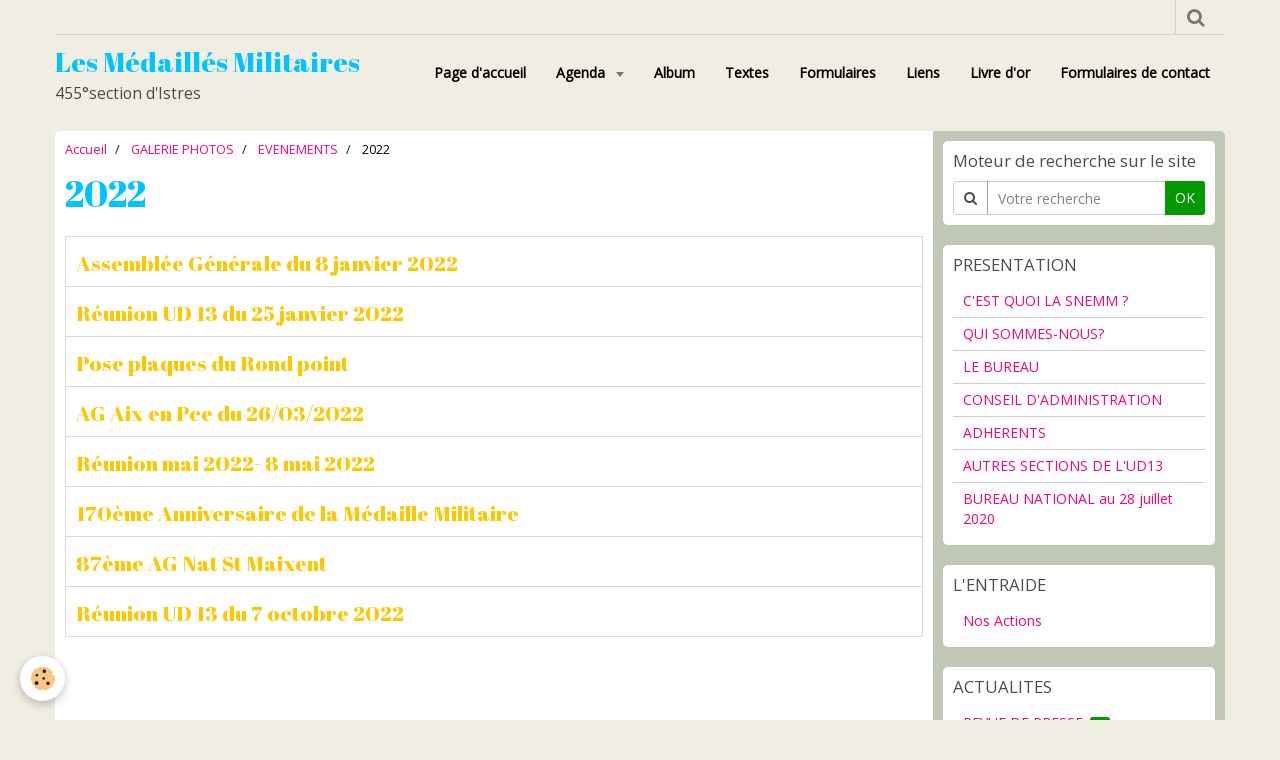

--- FILE ---
content_type: text/html; charset=UTF-8
request_url: https://www.snemm-455s-its.com/pages/galerie-photos/repas-de-biefaisance/cat-2022/
body_size: 59515
content:
    <!DOCTYPE html>
<html lang="fr">
    <head>
        <title>2022</title>
        <meta name="theme-color" content="#F0EEE2">
        <meta name="msapplication-navbutton-color" content="#F0EEE2">
        <meta name="apple-mobile-web-app-capable" content="yes">
        <meta name="apple-mobile-web-app-status-bar-style" content="black-translucent">

        <!-- pretty / playful -->
<meta http-equiv="Content-Type" content="text/html; charset=utf-8">
<!--[if IE]>
<meta http-equiv="X-UA-Compatible" content="IE=edge">
<![endif]-->
<meta name="viewport" content="width=device-width, initial-scale=1, maximum-scale=1.0, user-scalable=no">
<meta name="msapplication-tap-highlight" content="no">
  <link href="//www.snemm-455s-its.com/fr/themes/designlines/61dd5e9839f4804e79e0cae1.css?v=8471152933173c0b98b63f80f4bd63d5" rel="stylesheet">
  <meta name="description" content="" />
  <link rel="canonical" href="https://www.snemm-455s-its.com/pages/galerie-photos/repas-de-biefaisance/cat-2022/">
<meta name="generator" content="e-monsite (e-monsite.com)">








                
                                    
                                    
                
                                                                                                                                                                                                                
            <link href="https://fonts.googleapis.com/css?family=Open%20Sans%7CAbril%20Fatface&display=swap" rel="stylesheet">
        
        <link href="https://maxcdn.bootstrapcdn.com/font-awesome/4.7.0/css/font-awesome.min.css" rel="stylesheet">

        <link href="//www.snemm-455s-its.com/themes/combined.css?v=6_1665404070_4" rel="stylesheet">

        <!-- EMS FRAMEWORK -->
        <script src="//www.snemm-455s-its.com/medias/static/themes/ems_framework/js/jquery.min.js"></script>
        <!-- HTML5 shim and Respond.js for IE8 support of HTML5 elements and media queries -->
        <!--[if lt IE 9]>
        <script src="//www.snemm-455s-its.com/medias/static/themes/ems_framework/js/html5shiv.min.js"></script>
        <script src="//www.snemm-455s-its.com/medias/static/themes/ems_framework/js/respond.min.js"></script>
        <![endif]-->

        <script src="//www.snemm-455s-its.com/medias/static/themes/ems_framework/js/ems-framework.min.js?v=2099"></script>

        <script src="https://www.snemm-455s-its.com/themes/content.js?v=6_1665404070_4&lang=fr"></script>

            <script src="//www.snemm-455s-its.com/medias/static/js/rgpd-cookies/jquery.rgpd-cookies.js?v=2099"></script>
    <script>
                                    $(document).ready(function() {
            $.RGPDCookies({
                theme: 'ems_framework',
                site: 'www.snemm-455s-its.com',
                privacy_policy_link: '/about/privacypolicy/',
                cookies: [{"id":null,"favicon_url":"https:\/\/ssl.gstatic.com\/analytics\/20210414-01\/app\/static\/analytics_standard_icon.png","enabled":true,"model":"google_analytics","title":"Google Analytics","short_description":"Permet d'analyser les statistiques de consultation de notre site","long_description":"Indispensable pour piloter notre site internet, il permet de mesurer des indicateurs comme l\u2019affluence, les produits les plus consult\u00e9s, ou encore la r\u00e9partition g\u00e9ographique des visiteurs.","privacy_policy_url":"https:\/\/support.google.com\/analytics\/answer\/6004245?hl=fr","slug":"google-analytics"},{"id":null,"favicon_url":"","enabled":true,"model":"addthis","title":"AddThis","short_description":"Partage social","long_description":"Nous utilisons cet outil afin de vous proposer des liens de partage vers des plateformes tiers comme Twitter, Facebook, etc.","privacy_policy_url":"https:\/\/www.oracle.com\/legal\/privacy\/addthis-privacy-policy.html","slug":"addthis"}],
                modal_title: 'Gestion\u0020des\u0020cookies',
                modal_description: 'd\u00E9pose\u0020des\u0020cookies\u0020pour\u0020am\u00E9liorer\u0020votre\u0020exp\u00E9rience\u0020de\u0020navigation,\nmesurer\u0020l\u0027audience\u0020du\u0020site\u0020internet,\u0020afficher\u0020des\u0020publicit\u00E9s\u0020personnalis\u00E9es,\nr\u00E9aliser\u0020des\u0020campagnes\u0020cibl\u00E9es\u0020et\u0020personnaliser\u0020l\u0027interface\u0020du\u0020site.',
                privacy_policy_label: 'Consulter\u0020la\u0020politique\u0020de\u0020confidentialit\u00E9',
                check_all_label: 'Tout\u0020cocher',
                refuse_button: 'Refuser',
                settings_button: 'Param\u00E9trer',
                accept_button: 'Accepter',
                callback: function() {
                    // website google analytics case (with gtag), consent "on the fly"
                    if ('gtag' in window && typeof window.gtag === 'function') {
                        if (window.jsCookie.get('rgpd-cookie-google-analytics') === undefined
                            || window.jsCookie.get('rgpd-cookie-google-analytics') === '0') {
                            gtag('consent', 'update', {
                                'ad_storage': 'denied',
                                'analytics_storage': 'denied'
                            });
                        } else {
                            gtag('consent', 'update', {
                                'ad_storage': 'granted',
                                'analytics_storage': 'granted'
                            });
                        }
                    }
                }
            });
        });
    </script>
        <script async src="https://www.googletagmanager.com/gtag/js?id=G-4VN4372P6E"></script>
<script>
    window.dataLayer = window.dataLayer || [];
    function gtag(){dataLayer.push(arguments);}
    
    gtag('consent', 'default', {
        'ad_storage': 'denied',
        'analytics_storage': 'denied'
    });
    
    gtag('js', new Date());
    gtag('config', 'G-4VN4372P6E');
</script>

        
        <style>
        #overlay{position:fixed;top:0;left:0;width:100vw;height:100vh;z-index:1001}
                                #overlay.loader{display:-webkit-flex;display:flex;-webkit-justify-content:center;justify-content:center;-webkit-align-items:center;align-items:center;background-color:#FFFFFF;opacity:1}#overlay.stop div{animation-play-state:paused}
                        .loader-dual-ring{position:relative;border-radius:50%;width:64px;height:64px;border:.25rem solid transparent;border-top-color:#FF007D;animation:loader-dual-ring 1s infinite linear}.loader-dual-ring:after{position:absolute;display:block;top:-.25rem;left:-.25rem;width:calc(100% + .5rem);height:calc(100% + .5rem);border-radius:50%;border:.25rem solid #FF007D;opacity:.2;content:""}@keyframes loader-dual-ring{0%{transform:rotate(0)}100%{transform:rotate(360deg)}}
                            </style>
        <script type="application/ld+json">
    {
        "@context" : "https://schema.org/",
        "@type" : "WebSite",
        "name" : "Les Médaillés Militaires",
        "url" : "https://www.snemm-455s-its.com/"
    }
</script>
            </head>
    <body id="pages_run_galerie-photos_repas-de-biefaisance_cat-2022" class="default">
        
                <div id="overlay" class="loader">
            <div class="loader-dual-ring">
                
            </div>
        </div>
                        <!-- HEADER -->
        <header id="header" class="navbar container" data-fixed="true" data-margin-top="false" data-margin-bottom="true">
            <div id="header-main" data-padding="false">
                                                                            <!-- header -->
                <a class="brand" href="https://www.snemm-455s-its.com/" data-appearance="horizontal">
                                                            <div class="brand-titles">
                                                <span class="brand-title">Les Médaillés Militaires</span>
                                                                        <div class="brand-subtitle">455°section d'Istres</div>
                                            </div>
                                    </a>
                
                                <nav id="menu" class="collapse">
                                                                        <ul class="nav navbar-nav">
                    <li>
                <a href="https://www.snemm-455s-its.com/">
                                        Page d'accueil
                </a>
                            </li>
                    <li class="subnav">
                <a href="https://www.snemm-455s-its.com/pages/agenda/" class="subnav-toggle" data-toggle="subnav" data-animation="slide">
                                        Agenda
                </a>
                                    <ul class="nav subnav-menu">
                                                    <li>
                                <a href="https://www.snemm-455s-its.com/pages/agenda/janvier-2022.html">
                                    JANVIER 2022
                                </a>
                                                            </li>
                                                    <li>
                                <a href="https://www.snemm-455s-its.com/pages/agenda/fevrier-2022.html">
                                    FEVRIER 2022
                                </a>
                                                            </li>
                                                    <li>
                                <a href="https://www.snemm-455s-its.com/pages/agenda/mars-2022.html">
                                    MARS 2022
                                </a>
                                                            </li>
                                                    <li>
                                <a href="https://www.snemm-455s-its.com/pages/agenda/avril-2022.html">
                                    AVRIL 2022
                                </a>
                                                            </li>
                                                    <li>
                                <a href="https://www.snemm-455s-its.com/pages/agenda/mai-2022.html">
                                    MAI 2022
                                </a>
                                                            </li>
                                            </ul>
                            </li>
                    <li>
                <a href="https://www.snemm-455s-its.com/album">
                                        Album
                </a>
                            </li>
                    <li>
                <a href="https://www.snemm-455s-its.com/pages/textes/">
                                        Textes
                </a>
                            </li>
                    <li>
                <a href="https://www.snemm-455s-its.com/pages/formulaires/">
                                        Formulaires
                </a>
                            </li>
                    <li>
                <a href="https://www.snemm-455s-its.com/liens">
                                        Liens
                </a>
                            </li>
                    <li>
                <a href="https://www.snemm-455s-its.com/livre-d-or">
                                        Livre d'or
                </a>
                            </li>
                    <li>
                <a href="https://www.snemm-455s-its.com/contact">
                                        Formulaires de contact
                </a>
                            </li>
            </ul>

                                                            </nav>
                
                            </div>
            <div id="header-buttons" data-retract="false">
                                <button class="btn btn-link navbar-toggle header-btn" data-toggle="collapse" data-target="#menu" data-orientation="horizontal">
                    <i class="fa fa-bars fa-lg"></i>
                </button>
                
                                                    
                                <div class="navbar-search dropdown">
                    <button class="btn btn-link header-btn" type="button" data-toggle="dropdown">
                        <i class="fa fa-search fa-lg"></i>
                    </button>
                    <form method="get" action="https://www.snemm-455s-its.com/search/site/" class="dropdown-menu">
                        <div class="input-group">
                            <input type="text" name="q" value="" placeholder="Votre recherche" pattern=".{3,}" required title="Seuls les mots de plus de deux caractères sont pris en compte lors de la recherche.">
                            <div class="input-group-btn">
                                <button type="submit" class="btn btn-link">
                                    <i class="fa fa-search fa-lg"></i>
                                </button>
                            </div>
                        </div>
                    </form>
                </div>
                
                
                            </div>
                                                    
                    </header>
        <!-- //HEADER -->

        
        <!-- WRAPPER -->
        <div id="wrapper" class="container">
            
            <!-- CONTENT -->
            <div id="content">
                <!-- MAIN -->
                <section id="main" class="sticked">

                                            <!-- BREADCRUMBS -->
                           <ol class="breadcrumb">
                  <li>
            <a href="https://www.snemm-455s-its.com/">Accueil</a>
        </li>
                        <li>
            <a href="https://www.snemm-455s-its.com/pages/galerie-photos/">GALERIE PHOTOS</a>
        </li>
                        <li>
            <a href="https://www.snemm-455s-its.com/pages/galerie-photos/repas-de-biefaisance/">EVENEMENTS</a>
        </li>
                        <li class="active">
            2022
         </li>
            </ol>
                        <!-- //BREADCRUMBS -->
                    
                    
                    
                                        
                                        
                                        <div class="view view-pages" id="view-category" data-category="cat-2022">
            <h1 class="view-title">2022</h1>
    
            <div id="rows-61dd5e9839f4804e79e0cae1" class="rows" data-total-pages="1" data-current-page="1">
                                                            
                
                        
                        
                                
                                <div class="row-container rd-1 page_1" data-rowid="61dd5e9839f9804e79e01163" data-mcp-line-id="61dd5e9839f9804e79e01163">
            	<div class="row-content">
        			                        			    <div class="row" data-role="line">

                    
                                                
                                                                        
                                                
                                                
						                                                                                    
                                        				<div data-role="cell" data-mcp-cell-id="61dd5e983a00804e79e0eea6" class="column" style="width:100%">
            					<div id="cell-61dd5e983a00804e79e0eea6" class="column-content">            							

    		<div data-role="paginated-widget"
     data-category-model="page"
     data-items-per-page="200"
     data-items-total="8"
     data-ajax-url="https://www.snemm-455s-its.com/pages/do/getcategoryitems/61dd5e9833e8804e79e0d899/"
     data-max-choices=5
          data-pagination-enabled="1"
                    class="mt-4">
                    
				<ul data-role="paginated-widget-list" class="media-list media-stacked" data-addon="pages">
					<li class="media" data-category="cat-2022">
        <div class="media-body">
        <h3 class="media-heading">
            <a href="https://www.snemm-455s-its.com/pages/galerie-photos/repas-de-biefaisance/cat-2022/assemblee-generale-du-8-janvier-2022.html">Assemblée Générale du 8 janvier 2022</a>
                    </h3>
            </div>
</li>
<li class="media" data-category="cat-2022">
        <div class="media-body">
        <h3 class="media-heading">
            <a href="https://www.snemm-455s-its.com/pages/galerie-photos/repas-de-biefaisance/cat-2022/reunion-ud-13-du-25-janvier-2022.html">Réunion UD 13 du 25 janvier 2022</a>
                    </h3>
            </div>
</li>
<li class="media" data-category="cat-2022">
        <div class="media-body">
        <h3 class="media-heading">
            <a href="https://www.snemm-455s-its.com/pages/galerie-photos/repas-de-biefaisance/cat-2022/pose-plaques-du-rond-point.html">Pose plaques du Rond point</a>
                    </h3>
            </div>
</li>
<li class="media" data-category="cat-2022">
        <div class="media-body">
        <h3 class="media-heading">
            <a href="https://www.snemm-455s-its.com/pages/galerie-photos/repas-de-biefaisance/cat-2022/ag-aix-en-pce-du-26-03-2022.html">AG Aix en Pce du 26/03/2022</a>
                    </h3>
            </div>
</li>
<li class="media" data-category="cat-2022">
        <div class="media-body">
        <h3 class="media-heading">
            <a href="https://www.snemm-455s-its.com/pages/galerie-photos/repas-de-biefaisance/cat-2022/reunion-mai-2022-8-mai-2022.html">Réunion mai 2022- 8 mai 2022</a>
                    </h3>
            </div>
</li>
<li class="media" data-category="cat-2022">
        <div class="media-body">
        <h3 class="media-heading">
            <a href="https://www.snemm-455s-its.com/pages/galerie-photos/repas-de-biefaisance/cat-2022/170eme-anniversaire-de-la-medaille-militaire.html">170ème Anniversaire de la Médaille Militaire</a>
                    </h3>
            </div>
</li>
<li class="media" data-category="cat-2022">
        <div class="media-body">
        <h3 class="media-heading">
            <a href="https://www.snemm-455s-its.com/pages/galerie-photos/repas-de-biefaisance/cat-2022/87eme-ag-nat-st-maixent.html">87ème AG Nat St Maixent</a>
                    </h3>
            </div>
</li>
<li class="media" data-category="cat-2022">
        <div class="media-body">
        <h3 class="media-heading">
            <a href="https://www.snemm-455s-its.com/pages/galerie-photos/repas-de-biefaisance/cat-2022/reunion-ud-13-du-7-octobre-2022.html">Réunion UD 13 du 7 octobre 2022</a>
                    </h3>
            </div>
</li>
				</ul>
			        <ul data-role="paginated-widget-pagination" class="pagination hide">
        <li class="first">
    		<a class="btn btn-default disabled" href="javascript:void(0)">
				<i class="fa fa-fast-backward"></i>
			</a>
		</li>
		<li class="prev">
			<a class="btn btn-default disabled" href="javascript:void(0)">
				Préc.
			</a>
		</li>
        <li>
    		<a class="btn btn-default page-choice active" href="javascript:void(0)" data-page="1">1</a>
		</li>
		<li class="next">
			<a class="btn btn-default" rel="next" href="javascript:void(0)">
				Suiv.
			</a>
		</li>
		<li class="last">
			<a class="btn btn-default" href="javascript:void(0)">
				<i class="fa fa-fast-forward"></i>
			</a>
		</li>
	</ul>
</div>
    
            						            					</div>
            				</div>
																		        			</div>
                            		</div>
                        	</div>
						</div>

    
    
    </div>

<script>
    emsChromeExtension.init('pagecategory', '61dd5e9833e8804e79e0d899', 'e-monsite.com');
</script>

                </section>
                <!-- //MAIN -->

                                <!-- SIDEBAR -->
                <aside id="sidebar" data-fixed="true" data-offset="false">
                    <div id="sidebar-wrapper" data-height="full">
                                                                                                                                                                                                                                    <div class="widget" data-id="widget_searchbox">
                                        
<div class="widget-title">
    
        <span>
            Moteur de recherche sur le site
        </span>  

        
</div>

                                        <div id="widget1" class="widget-content" data-role="widget-content">
                                            
                                                                                        
                                                                                        <form method="get" action="https://www.snemm-455s-its.com/search/site/" class="form-search">
    <div class="control-group control-type-text has-required">
        <span class="as-label hide">Votre recherche</span>
        <div class="controls">
            <div class="input-group">
        		<div class="input-group-addon">
    				<i class="fa fa-search"></i>
    			</div>
                <input type="text" name="q" value="" placeholder="Votre recherche" pattern=".{3,}" required title="Seuls les mots de plus de deux caractères sont pris en compte lors de la recherche.">
        		<div class="input-group-btn">
    				<button type="submit" class="btn btn-primary">OK</button>
    			</div>
            </div>
        </div>
    </div>
</form>
                                        </div>
                                    </div>
                                    
                                                                                                                                                                                                                                                                                                                                                                                                    <div class="widget" data-id="widget_page_category">
                                        
<div class="widget-title">
    
            <a href="https://www.snemm-455s-its.com/pages/presentation/">
        <span>
            PRESENTATION
        </span>  

            </a>
        
</div>

                                        <div id="widget2" class="widget-content" data-role="widget-content">
                                            
                                                                                        
                                                                                                <ul class="nav nav-list" data-addon="pages">
              
                                <li data-category="presentation">
                <a href="https://www.snemm-455s-its.com/pages/presentation/c-est-quoi-la-snemm.html">
                    C'EST QUOI LA SNEMM ?
                                    </a>
            </li>
                        <li data-category="presentation">
                <a href="https://www.snemm-455s-its.com/pages/presentation/qui-sommes-nous.html">
                    QUI SOMMES-NOUS?
                                    </a>
            </li>
                        <li data-category="presentation">
                <a href="https://www.snemm-455s-its.com/pages/presentation/bureau.html">
                    LE BUREAU
                                    </a>
            </li>
                        <li data-category="presentation">
                <a href="https://www.snemm-455s-its.com/pages/presentation/conseil-d-administration.html">
                    CONSEIL D'ADMINISTRATION
                                    </a>
            </li>
                        <li data-category="presentation">
                <a href="https://www.snemm-455s-its.com/pages/presentation/adherents.html">
                    ADHERENTS
                                    </a>
            </li>
                        <li data-category="presentation">
                <a href="https://www.snemm-455s-its.com/pages/presentation/autres-sections-de-l-ud13.html">
                    AUTRES SECTIONS DE L'UD13
                                    </a>
            </li>
                        <li data-category="presentation">
                <a href="https://www.snemm-455s-its.com/pages/presentation/bureau-national-au-19-juin-2019-1.html">
                    BUREAU NATIONAL au 28 juillet 2020
                                    </a>
            </li>
                        </ul>
    

                                        </div>
                                    </div>
                                    
                                                                                                                                                                                                                                                                                                                                        <div class="widget" data-id="widget_page_category">
                                        
<div class="widget-title">
    
            <a href="https://www.snemm-455s-its.com/pages/l-entraide/">
        <span>
            L'ENTRAIDE
        </span>  

            </a>
        
</div>

                                        <div id="widget3" class="widget-content" data-role="widget-content">
                                            
                                                                                        
                                                                                                <ul class="nav nav-list" data-addon="pages">
              
                                <li data-category="l-entraide">
                <a href="https://www.snemm-455s-its.com/pages/l-entraide/nos-actions.html">
                    Nos Actions
                                    </a>
            </li>
                        </ul>
    

                                        </div>
                                    </div>
                                    
                                                                                                                                                                                                                                                                                                                                        <div class="widget" data-id="widget_page_category">
                                        
<div class="widget-title">
    
            <a href="https://www.snemm-455s-its.com/pages/actualites/">
        <span>
            ACTUALITES
        </span>  

            </a>
        
</div>

                                        <div id="widget4" class="widget-content" data-role="widget-content">
                                            
                                                                                        
                                                                                                <ul class="nav nav-list" data-addon="pages">
                                <li data-category="revue-de-presse" class="subnav">
                <a href="https://www.snemm-455s-its.com/pages/actualites/revue-de-presse/" class="subnav-toggle" data-toggle="subnav">
                    REVUE DE PRESSE
                                        <span class="badge">3</span>
                                    </a>
                                <ul class="nav subnav-menu">
                                                            <li data-category="revue-de-presse">
                        <a href="https://www.snemm-455s-its.com/pages/actualites/revue-de-presse/2020.html">
                            2020
                                                    </a>
                    </li>
                                        <li data-category="revue-de-presse">
                        <a href="https://www.snemm-455s-its.com/pages/actualites/revue-de-presse/2021.html">
                            2021
                                                    </a>
                    </li>
                                        <li data-category="revue-de-presse">
                        <a href="https://www.snemm-455s-its.com/pages/actualites/revue-de-presse/2023.html">
                            2023
                                                    </a>
                    </li>
                                    </ul>
                            </li>
                        <li data-category="informations" class="subnav">
                <a href="https://www.snemm-455s-its.com/pages/actualites/informations/" class="subnav-toggle" data-toggle="subnav">
                    INFORMATIONS
                                        <span class="badge">6</span>
                                    </a>
                                <ul class="nav subnav-menu">
                                                            <li data-category="informations">
                        <a href="https://www.snemm-455s-its.com/pages/actualites/informations/2019.html">
                            2019
                                                    </a>
                    </li>
                                        <li data-category="informations">
                        <a href="https://www.snemm-455s-its.com/pages/actualites/informations/-2025.html">
                            2025
                                                    </a>
                    </li>
                                        <li data-category="informations">
                        <a href="https://www.snemm-455s-its.com/pages/actualites/informations/2020.html">
                            2020
                                                    </a>
                    </li>
                                        <li data-category="informations">
                        <a href="https://www.snemm-455s-its.com/pages/actualites/informations/2021.html">
                            2021
                                                    </a>
                    </li>
                                        <li data-category="informations">
                        <a href="https://www.snemm-455s-its.com/pages/actualites/informations/2022.html">
                            2022
                                                    </a>
                    </li>
                                        <li data-category="informations">
                        <a href="https://www.snemm-455s-its.com/pages/actualites/informations/2023.html">
                            2023
                                                    </a>
                    </li>
                                    </ul>
                            </li>
                        <li data-category="sorties-voyages" class="subnav">
                <a href="https://www.snemm-455s-its.com/pages/actualites/sorties-voyages/" class="subnav-toggle" data-toggle="subnav">
                    SORTIES & VOYAGES
                                        <span class="badge">1</span>
                                    </a>
                                <ul class="nav subnav-menu">
                                                            <li data-category="sorties-voyages">
                        <a href="https://www.snemm-455s-its.com/pages/actualites/sorties-voyages/2022.html">
                            2022
                                                    </a>
                    </li>
                                    </ul>
                            </li>
                          
            </ul>
    

                                        </div>
                                    </div>
                                    
                                                                                                                                                                                                                                                                                                                                        <div class="widget" data-id="widget_page_category">
                                        
<div class="widget-title">
    
            <a href="https://www.snemm-455s-its.com/pages/galerie-photos/">
        <span>
            GALERIE PHOTOS
        </span>  

            </a>
        
</div>

                                        <div id="widget5" class="widget-content" data-role="widget-content">
                                            
                                                                                        
                                                                                                <ul class="nav nav-list" data-addon="pages">
                                <li data-category="ceremonies-patriotiques" class="subnav">
                <a href="https://www.snemm-455s-its.com/pages/galerie-photos/ceremonies-patriotiques/" class="subnav-toggle" data-toggle="subnav">
                    CEREMONIES MILITAIRES
                                        <span class="badge">0</span>
                                    </a>
                                <ul class="nav subnav-menu">
                                        <li data-category="cat-2019">
                        <a href="https://www.snemm-455s-its.com/pages/galerie-photos/ceremonies-patriotiques/cat-2019/">2019</a>
                    </li>
                                        <li data-category="cat-2020-1">
                        <a href="https://www.snemm-455s-its.com/pages/galerie-photos/ceremonies-patriotiques/cat-2020-1/">2020</a>
                    </li>
                                        <li data-category="cat-2021">
                        <a href="https://www.snemm-455s-its.com/pages/galerie-photos/ceremonies-patriotiques/cat-2021/">2021</a>
                    </li>
                                        <li data-category="cat-2022">
                        <a href="https://www.snemm-455s-its.com/pages/galerie-photos/ceremonies-patriotiques/cat-2022/">2022</a>
                    </li>
                                        <li data-category="cat-2023">
                        <a href="https://www.snemm-455s-its.com/pages/galerie-photos/ceremonies-patriotiques/cat-2023/">2023</a>
                    </li>
                                        <li data-category="cat-2024">
                        <a href="https://www.snemm-455s-its.com/pages/galerie-photos/ceremonies-patriotiques/cat-2024/">2024</a>
                    </li>
                                                        </ul>
                            </li>
                        <li data-category="repas-de-biefaisance" class="subnav">
                <a href="https://www.snemm-455s-its.com/pages/galerie-photos/repas-de-biefaisance/" class="subnav-toggle" data-toggle="subnav">
                    EVENEMENTS
                                        <span class="badge">0</span>
                                    </a>
                                <ul class="nav subnav-menu">
                                        <li data-category="cat-2020">
                        <a href="https://www.snemm-455s-its.com/pages/galerie-photos/repas-de-biefaisance/cat-2020/">2020</a>
                    </li>
                                        <li data-category="cat-2019">
                        <a href="https://www.snemm-455s-its.com/pages/galerie-photos/repas-de-biefaisance/cat-2019/">2019</a>
                    </li>
                                        <li data-category="cat-2021">
                        <a href="https://www.snemm-455s-its.com/pages/galerie-photos/repas-de-biefaisance/cat-2021/">2021</a>
                    </li>
                                        <li data-category="cat-2022">
                        <a href="https://www.snemm-455s-its.com/pages/galerie-photos/repas-de-biefaisance/cat-2022/">2022</a>
                    </li>
                                        <li data-category="cat-2023">
                        <a href="https://www.snemm-455s-its.com/pages/galerie-photos/repas-de-biefaisance/cat-2023/">2023</a>
                    </li>
                                        <li data-category="cat-2024">
                        <a href="https://www.snemm-455s-its.com/pages/galerie-photos/repas-de-biefaisance/cat-2024/">2024</a>
                    </li>
                                        <li data-category="cat-2025">
                        <a href="https://www.snemm-455s-its.com/pages/galerie-photos/repas-de-biefaisance/cat-2025/">2025</a>
                    </li>
                                                        </ul>
                            </li>
                        <li data-category="prestations-particulieres" class="subnav">
                <a href="https://www.snemm-455s-its.com/pages/galerie-photos/prestations-particulieres/" class="subnav-toggle" data-toggle="subnav">
                    PRESTATIONS PARTICULIERES
                                        <span class="badge">1</span>
                                    </a>
                                <ul class="nav subnav-menu">
                                                            <li data-category="prestations-particulieres">
                        <a href="https://www.snemm-455s-its.com/pages/galerie-photos/prestations-particulieres/2023.html">
                            2023
                                                    </a>
                    </li>
                                    </ul>
                            </li>
                          
            </ul>
    

                                        </div>
                                    </div>
                                    
                                                                                                                                                                                                                                                                                                                                        <div class="widget" data-id="widget_image_categories">
                                        
<div class="widget-title">
    
        <span>
            Album photos
        </span>  

        
</div>

                                        <div id="widget6" class="widget-content" data-role="widget-content">
                                            
                                                                                        
                                                                                        <ul class="nav nav-list" data-addon="album">
            <li data-category="ceremonies-patriotiques">
        <a href="https://www.snemm-455s-its.com/album/ceremonies-patriotiques/">CEREMONIES PATRIOTIQUES</a>
    </li>
        <li data-category="repas-de-bienfaisance">
        <a href="https://www.snemm-455s-its.com/album/repas-de-bienfaisance/">REPAS UD 13 DU 13 MARS 2011</a>
    </li>
        <li data-category="reunion-de-l-ud13-qui-s-est-deroulee-a-aubagne-le-23-05-19">
        <a href="https://www.snemm-455s-its.com/album/reunion-de-l-ud13-qui-s-est-deroulee-a-aubagne-le-23-05-19/">REUNION DE L'UD13 qui s'est déroulée à Aubagne le 23/05/19</a>
    </li>
        </ul>

                                        </div>
                                    </div>
                                    
                                                                                                                                                                                                                                                                                                                                        <div class="widget" data-id="widget_page_category">
                                        
<div class="widget-title">
    
            <a href="https://www.snemm-455s-its.com/pages/nos-moyens-de-communications/">
        <span>
            MOYENS DE LiAISONS
        </span>  

            </a>
        
</div>

                                        <div id="widget7" class="widget-content" data-role="widget-content">
                                            
                                                                                        
                                                                                                <ul class="nav nav-list" data-addon="pages">
              
            </ul>
    

                                        </div>
                                    </div>
                                    
                                                                                                                                                                                                                                                                                                                                        <div class="widget" data-id="widget_page_category">
                                        
<div class="widget-title">
    
            <a href="https://www.snemm-455s-its.com/pages/carnet/">
        <span>
            CARNET
        </span>  

            </a>
        
</div>

                                        <div id="widget8" class="widget-content" data-role="widget-content">
                                            
                                                                                        
                                                                                                <ul class="nav nav-list" data-addon="pages">
              
                                <li data-category="carnet">
                <a href="https://www.snemm-455s-its.com/pages/carnet/naissances.html">
                    NAISSANCES
                                    </a>
            </li>
                        <li data-category="carnet">
                <a href="https://www.snemm-455s-its.com/pages/carnet/mariages.html">
                    MARIAGES
                                    </a>
            </li>
                        <li data-category="carnet">
                <a href="https://www.snemm-455s-its.com/pages/carnet/deces.html">
                    DECES
                                    </a>
            </li>
                        </ul>
    

                                        </div>
                                    </div>
                                    
                                                                                                                                                                                                                                                                                                                                        <div class="widget" data-id="widget_page_category">
                                        
<div class="widget-title">
    
            <a href="https://www.snemm-455s-its.com/pages/espace-adherents/">
        <span>
            ESPACE MEMBRE
        </span>  

            </a>
        
</div>

                                        <div id="widget9" class="widget-content" data-role="widget-content">
                                            
                                                                                        
                                                                                                <ul class="nav nav-list" data-addon="pages">
                                <li data-category="compte-rendu-assemblee-generale" class="subnav">
                <a href="https://www.snemm-455s-its.com/pages/espace-adherents/compte-rendu-assemblee-generale/" class="subnav-toggle" data-toggle="subnav">
                    COMPTE RENDU ASSEMBLEES GENERALES NATIONALES
                                        <span class="badge">3</span>
                                    </a>
                                <ul class="nav subnav-menu">
                                                            <li data-category="compte-rendu-assemblee-generale">
                        <a href="https://www.snemm-455s-its.com/pages/espace-adherents/compte-rendu-assemblee-generale/2018.html">
                            2019
                                                    </a>
                    </li>
                                        <li data-category="compte-rendu-assemblee-generale">
                        <a href="https://www.snemm-455s-its.com/pages/espace-adherents/compte-rendu-assemblee-generale/2022.html">
                            2022
                                                    </a>
                    </li>
                                        <li data-category="compte-rendu-assemblee-generale">
                        <a href="https://www.snemm-455s-its.com/pages/espace-adherents/compte-rendu-assemblee-generale/2023.html">
                            2023
                                                    </a>
                    </li>
                                    </ul>
                            </li>
                        <li data-category="comptes-rendus-du-conseil-d-administration" class="subnav">
                <a href="https://www.snemm-455s-its.com/pages/espace-adherents/comptes-rendus-du-conseil-d-administration/" class="subnav-toggle" data-toggle="subnav">
                    COMPTES-RENDUS DU CONSEIL D'ADMINISTRATION
                                        <span class="badge">4</span>
                                    </a>
                                <ul class="nav subnav-menu">
                                                            <li data-category="comptes-rendus-du-conseil-d-administration">
                        <a href="https://www.snemm-455s-its.com/pages/espace-adherents/comptes-rendus-du-conseil-d-administration/2020.html">
                            2020
                                                    </a>
                    </li>
                                        <li data-category="comptes-rendus-du-conseil-d-administration">
                        <a href="https://www.snemm-455s-its.com/pages/espace-adherents/comptes-rendus-du-conseil-d-administration/2019.html">
                            2019
                                                    </a>
                    </li>
                                        <li data-category="comptes-rendus-du-conseil-d-administration">
                        <a href="https://www.snemm-455s-its.com/pages/espace-adherents/comptes-rendus-du-conseil-d-administration/2021.html">
                            2021
                                                    </a>
                    </li>
                                        <li data-category="comptes-rendus-du-conseil-d-administration">
                        <a href="https://www.snemm-455s-its.com/pages/espace-adherents/comptes-rendus-du-conseil-d-administration/2022.html">
                            2022
                                                    </a>
                    </li>
                                    </ul>
                            </li>
                        <li data-category="compte-rendus-reunions-mensuelles" class="subnav">
                <a href="https://www.snemm-455s-its.com/pages/espace-adherents/compte-rendus-reunions-mensuelles/" class="subnav-toggle" data-toggle="subnav">
                    COMPTE-RENDUS REUNIONS MENSUELLES
                                        <span class="badge">4</span>
                                    </a>
                                <ul class="nav subnav-menu">
                                                            <li data-category="compte-rendus-reunions-mensuelles">
                        <a href="https://www.snemm-455s-its.com/pages/espace-adherents/compte-rendus-reunions-mensuelles/2019.html">
                            2019
                                                    </a>
                    </li>
                                        <li data-category="compte-rendus-reunions-mensuelles">
                        <a href="https://www.snemm-455s-its.com/pages/espace-adherents/compte-rendus-reunions-mensuelles/2023.html">
                            2023
                                                    </a>
                    </li>
                                        <li data-category="compte-rendus-reunions-mensuelles">
                        <a href="https://www.snemm-455s-its.com/pages/espace-adherents/compte-rendus-reunions-mensuelles/2018.html">
                            2018
                                                    </a>
                    </li>
                                        <li data-category="compte-rendus-reunions-mensuelles">
                        <a href="https://www.snemm-455s-its.com/pages/espace-adherents/compte-rendus-reunions-mensuelles/2020.html">
                            2020
                                                    </a>
                    </li>
                                    </ul>
                            </li>
                        <li data-category="cr-visite-et-deplacements" class="subnav">
                <a href="https://www.snemm-455s-its.com/pages/espace-adherents/cr-visite-et-deplacements/" class="subnav-toggle" data-toggle="subnav">
                    CR VISITE ET DEPLACEMENTS
                                        <span class="badge">1</span>
                                    </a>
                                <ul class="nav subnav-menu">
                                                            <li data-category="cr-visite-et-deplacements">
                        <a href="https://www.snemm-455s-its.com/pages/espace-adherents/cr-visite-et-deplacements/2012.html">
                            2012
                                                    </a>
                    </li>
                                    </ul>
                            </li>
                        <li data-category="compte-rendus-reunions-ud13" class="subnav">
                <a href="https://www.snemm-455s-its.com/pages/espace-adherents/compte-rendus-reunions-ud13/" class="subnav-toggle" data-toggle="subnav">
                    COMPTE-RENDUS REUNIONS UD13
                                        <span class="badge">5</span>
                                    </a>
                                <ul class="nav subnav-menu">
                                                            <li data-category="compte-rendus-reunions-ud13">
                        <a href="https://www.snemm-455s-its.com/pages/espace-adherents/compte-rendus-reunions-ud13/2019.html">
                            2019
                                                    </a>
                    </li>
                                        <li data-category="compte-rendus-reunions-ud13">
                        <a href="https://www.snemm-455s-its.com/pages/espace-adherents/compte-rendus-reunions-ud13/2020.html">
                            2020
                                                    </a>
                    </li>
                                        <li data-category="compte-rendus-reunions-ud13">
                        <a href="https://www.snemm-455s-its.com/pages/espace-adherents/compte-rendus-reunions-ud13/2021.html">
                            2021
                                                    </a>
                    </li>
                                        <li data-category="compte-rendus-reunions-ud13">
                        <a href="https://www.snemm-455s-its.com/pages/espace-adherents/compte-rendus-reunions-ud13/2022.html">
                            2022
                                                    </a>
                    </li>
                                        <li data-category="compte-rendus-reunions-ud13">
                        <a href="https://www.snemm-455s-its.com/pages/espace-adherents/compte-rendus-reunions-ud13/2023.html">
                            2023
                                                    </a>
                    </li>
                                    </ul>
                            </li>
                        <li data-category="infos-snemm" class="subnav">
                <a href="https://www.snemm-455s-its.com/pages/espace-adherents/infos-snemm/" class="subnav-toggle" data-toggle="subnav">
                    INFOS SNEMM
                                        <span class="badge">1</span>
                                    </a>
                                <ul class="nav subnav-menu">
                                                            <li data-category="infos-snemm">
                        <a href="https://www.snemm-455s-its.com/pages/espace-adherents/infos-snemm/2023.html">
                            2023
                                                    </a>
                    </li>
                                    </ul>
                            </li>
                          
            </ul>
    

                                        </div>
                                    </div>
                                    
                                                                                                                                                                                                                                                                                                                                        <div class="widget" data-id="widget_member">
                                        
<div class="widget-title">
    
        <span>
            Inscription à l'Espace membre
        </span>  

        
</div>

                                        <div id="widget10" class="widget-content" data-role="widget-content">
                                            
                                                                                        
                                                                                            <form method="post" action="https://www.snemm-455s-its.com/members/connect">
        <div class="control-group control-type-text has-required">
            <span class="as-label hide">Nom d'utilisateur</span>
            <div class="controls">
                <input type="text" name="username" value="" placeholder="Nom d'utilisateur">
            </div>
        </div>

        <div class="control-group control-type-password has-required">
            <span class="as-label hide">Mot de passe</span>
            <div class="controls">
                <input type="password" name="passwd" value="" placeholder="Mot de passe">
            </div>
        </div>

        <div class="control-group control-type-checkbox">
            <div class="controls">
                <label for="rememberme" class="checkbox">
                    <input type="checkbox" name="rememberme" value="1" id="rememberme">
                    Rester connecté
                </label>
            </div>
        </div>

        <div class="control-group">
            <div class="controls">
                <small>
                                            <a href="https://www.snemm-455s-its.com/members/subscribe">Créer un compte</a> |
                                        <a href="https://www.snemm-455s-its.com/members/passwordlost">Mot de passe perdu ?</a>
                </small>
            </div>
        </div>

        <div class="control-group form-actions">
            <div class="controls">
                <button type="submit" name="s" class="btn btn-primary">Valider</button>
                <p hidden><a class="login-button btn btn-primary login-with-google-button" href="/members/login/google"><i class="fa fa-google btn-icon"></i> Se connecter avec Google</a></p>
            </div>
        </div>
    </form>

                                        </div>
                                    </div>
                                    
                                                                                                                                                                                                                                                                                                                                        <div class="widget" data-id="widget_page_category">
                                        
<div class="widget-title">
    
            <a href="https://www.snemm-455s-its.com/pages/galerie-photos/repas-de-biefaisance/cat-2025/">
        <span>
            2025
        </span>  

            </a>
        
</div>

                                        <div id="widget11" class="widget-content" data-role="widget-content">
                                            
                                                                                        
                                                                                                <ul class="nav nav-list" data-addon="pages">
              
                                <li data-category="cat-2025">
                <a href="https://www.snemm-455s-its.com/pages/galerie-photos/repas-de-biefaisance/cat-2025/ag-455-du-19-01-2025.html">
                    AG_455_du 19/01/2025
                                    </a>
            </li>
                        <li data-category="cat-2025">
                <a href="https://www.snemm-455s-its.com/pages/galerie-photos/repas-de-biefaisance/cat-2025/forum-des-entreprises-2025.html">
                    Forum des Entreprises 2025
                                    </a>
            </li>
                        </ul>
    

                                        </div>
                                    </div>
                                    
                                                                                                                                                                        </div>
                </aside>
                <!-- //SIDEBAR -->
                            </div>
            <!-- //CONTENT -->
        </div>
        <!-- //WRAPPER -->

                <!-- FOOTER -->
        <footer id="footer">
                        <div class="container">
                            <div id="footer-wrapper">
                    
                                    </div>

                                                                                                    
                                    
                                        </div>
                    </footer>
        <!-- //FOOTER -->
        
        
        
        <script src="//www.snemm-455s-its.com/medias/static/themes/ems_framework/js/jquery.mobile.custom.min.js"></script>
        <script src="//www.snemm-455s-its.com/medias/static/themes/ems_framework/js/jquery.zoom.min.js"></script>
        <script src="//www.snemm-455s-its.com/medias/static/themes/ems_framework/js/imagelightbox.min.js"></script>
        <script src="https://www.snemm-455s-its.com/themes/custom.js?v=6_1665404070_4"></script>
        
            

 
    
						 	 





            </body>
</html>
